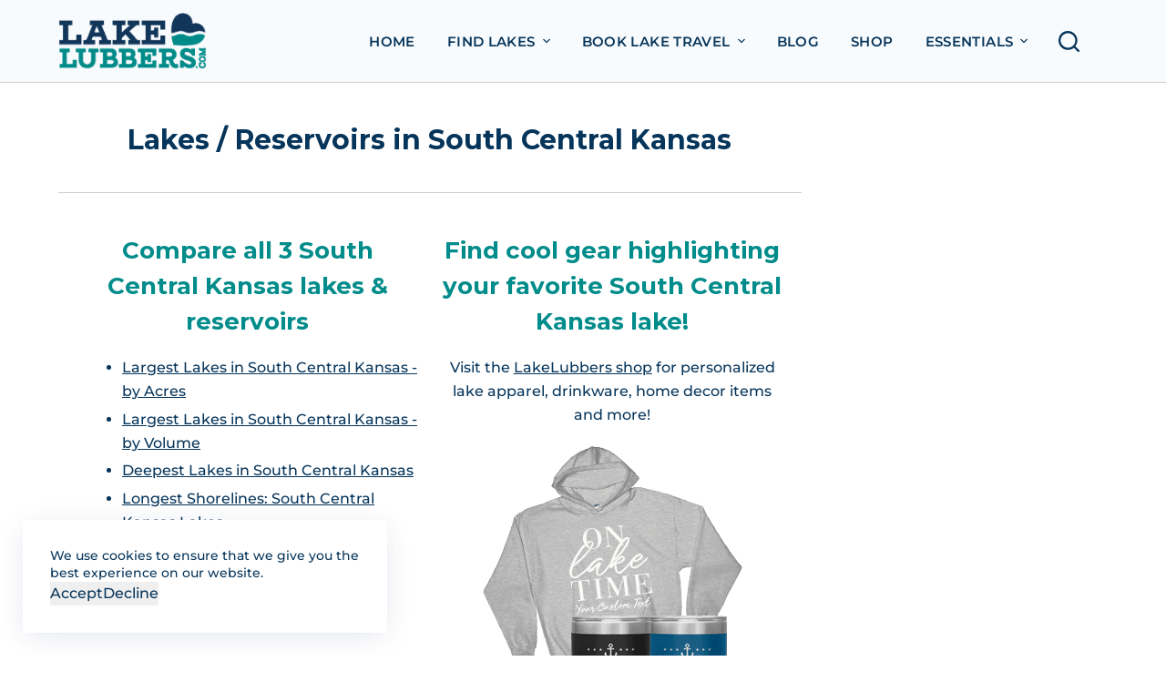

--- FILE ---
content_type: text/html; charset=utf-8
request_url: https://www.google.com/recaptcha/api2/aframe
body_size: 267
content:
<!DOCTYPE HTML><html><head><meta http-equiv="content-type" content="text/html; charset=UTF-8"></head><body><script nonce="aS_VIY58PQNAk3ctJyxSnQ">/** Anti-fraud and anti-abuse applications only. See google.com/recaptcha */ try{var clients={'sodar':'https://pagead2.googlesyndication.com/pagead/sodar?'};window.addEventListener("message",function(a){try{if(a.source===window.parent){var b=JSON.parse(a.data);var c=clients[b['id']];if(c){var d=document.createElement('img');d.src=c+b['params']+'&rc='+(localStorage.getItem("rc::a")?sessionStorage.getItem("rc::b"):"");window.document.body.appendChild(d);sessionStorage.setItem("rc::e",parseInt(sessionStorage.getItem("rc::e")||0)+1);localStorage.setItem("rc::h",'1769729433310');}}}catch(b){}});window.parent.postMessage("_grecaptcha_ready", "*");}catch(b){}</script></body></html>